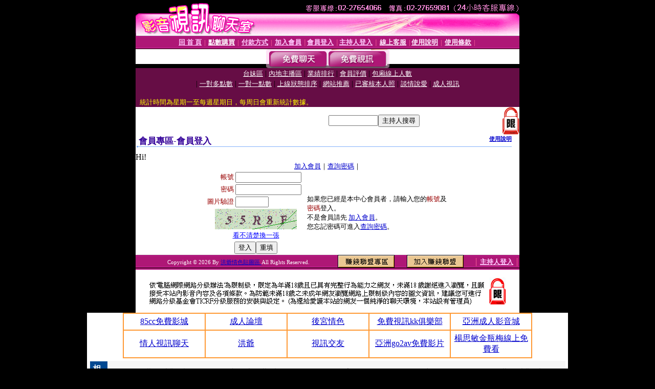

--- FILE ---
content_type: text/html; charset=Big5
request_url: http://news.0204msg.com/V4/?AID=219701&FID=1433599&WEBID=AVSHOW
body_size: 395
content:
<script>alert('請先登入會員才能進入主播包廂')</script><script>location.href = '/index.phtml?PUT=up_logon&FID=1433599';</script><form method='POST' action='https://fe454.com/GO/' name='forms' id='SSLforms'>
<input type='hidden' name='CONNECT_ID' value=''>
<input type='hidden' name='FID' value='1433599'>
<input type='hidden' name='SID' value='ejb5qllpea5jj9oert1lsmiv6oj912ri'>
<input type='hidden' name='AID' value='219701'>
<input type='hidden' name='LTYPE' value='U'>
<input type='hidden' name='WURL' value='http://news.0204msg.com'>
</FORM><script Language='JavaScript'>document.getElementById('SSLforms').submit();self.window.focus();</script>